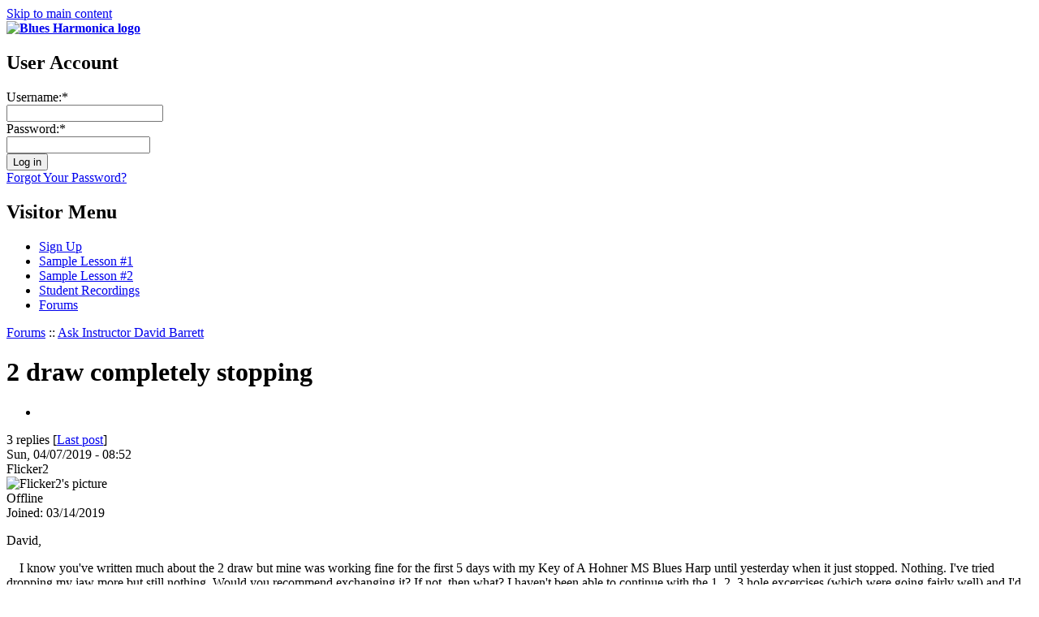

--- FILE ---
content_type: text/html; charset=utf-8
request_url: https://www.bluesharmonica.com/2_draw_completely_stopping
body_size: 3666
content:
<!DOCTYPE html PUBLIC "-//W3C//DTD XHTML 1.0 Strict//EN" "http://www.w3.org/TR/xhtml1/DTD/xhtml1-strict.dtd">
<html xmlns="http://www.w3.org/1999/xhtml" xml:lang="en" lang="en" dir="ltr">
<head>
<meta http-equiv="Content-Type" content="text/html; charset=utf-8" />
  <title>2 draw completely stopping | Blues Harmonica</title>
  <link type="text/css" rel="stylesheet" media="all" href="/sites/bluesharmonica.com/files/css/css_b6b583ab758d38e61bc53dd8e1eed6b1.css" />
  <script type="text/javascript" src="/sites/bluesharmonica.com/files/js/js_c34c60811b623f28896b59718f6bb1cf.js"></script>
<script type="text/javascript">
<!--//--><![CDATA[//><!--
jQuery.extend(Drupal.settings, { "basePath": "/", "googleanalytics": { "trackOutbound": 1, "trackMailto": 1, "trackDownload": 1, "trackDownloadExtensions": "7z|aac|arc|arj|asf|asx|avi|bin|csv|doc|exe|flv|gif|gz|gzip|hqx|jar|jpe?g|js|mp(2|3|4|e?g)|mov(ie)?|msi|msp|pdf|phps|png|ppt|qtm?|ra(m|r)?|sea|sit|tar|tgz|torrent|txt|wav|wma|wmv|wpd|xls|xml|z|zip" }, "cron": { "basePath": "/poormanscron", "runNext": 1768595417 }, "thickbox": { "close": "Close", "next": "Next \x3e", "prev": "\x3c Prev", "esc_key": "or Esc Key", "next_close": "Next / Close on last", "image_count": "Image !current of !total" } });
//--><!]]>
</script>
</head>
        
<body id="layout-1c" class="section-2-draw-completely-stopping">
  <div id="container" class="not-front not-logged-in node-type-forum one-sidebar sidebar-left page-node-29578">

    <div id="skip-nav">
      <a href="#main-content">Skip to main content</a>
    </div>
    
        
    
    <div id="header" class="clear-block">

              <div id="branding">

                                    <div class="logo-site-name"><strong>
                <span id="logo"><a href="/" title="Home page" rel="home"><img src="/sites/bluesharmonica.com/files/bluesharmonica_logo.png" alt="Blues Harmonica logo" /></a></span>                              </strong></div>           
                      
          
        </div> <!-- /branding -->
      
      
              <div id="header-blocks" class="section region"><div class="region-inner">
          <div id="block-block-44" class="block block-block">
  <div class="block-inner">

                <h2 class="block-title">User Account</h2>
    
    <div class="content block-content"> 

<form id="user-login" method="post" action="https://www.bluesharmonica.com/user/login?destination=user"">
  <div class="custom-login-name-wrapper"><span class="login_text">Username:</span><span title="This field is required." class="form-required">*</span><br />
  <input type="text" class="form-text required" tabindex="1" value="" size="22" id="edit-name" name="name" maxlength="60" /></div>
          
  <div class="custom-login-pass-wrapper"><span class="login_text">Password:</span><span title="This field is required." class="form-required">*</span><br />
  <input type="password" class="form-text required" tabindex="2" size="20" id="edit-pass" name="pass" /></div>
  <input type="hidden" value="user_login" id="edit-user-login" name="form_id" />
  <div class="custom-login-submit"><input type="submit" align="middle" alt="Submit" value="Log in" tabindex="3" id="edit-submit" class="form-submit" name="op" /></div>
  <div class="custom-login-regsiter-links">
  <a href="/user/password">Forgot Your Password?</a>
  </div>
</form></div>

    
  </div>
</div> <!-- /block -->        </div></div> <!-- /header-blocks -->
      
    </div> <!-- /header -->

          <div id="nav" class="clear-block">

        <div id="block-menu-menu-visitor-menu" class="block block-menu nav">
  <div class="block-inner">

                <h2 class="block-title">Visitor Menu</h2>
    
    <div class="content block-content"><ul class="menu"><li class="leaf first"><a href="/subscribe">Sign Up</a></li>
<li class="leaf"><a href="/lessons/tongue_blocking_2">Sample Lesson #1</a></li>
<li class="leaf"><a href="/lessons/bending_study_level_5">Sample Lesson #2</a></li>
<li class="leaf"><a href="/share/recordings">Student Recordings</a></li>
<li class="leaf last"><a href="/forum" title="">Forums</a></li>
</ul></div>

    
  </div>
</div> <!-- /block -->
      </div> <!-- /nav -->
        
    
    <div id="columns"><div class="columns-inner clear-block">
    
      <div id="content-column"><div class="content-inner">
        
                  <div id="breadcrumb" class="nav"><a href="/forum">Forums</a> :: <a href="/forums/ask_instructor_david_barrett">Ask Instructor David Barrett</a></div> <!-- /breadcrumb -->     
        
        
                
        <div id="main-content">
          <h1 id="page-title">2 draw completely stopping</h1>                                         
          <div id="content" class="section region">
            

  <div class="forum-topic-header clear-block">
  <a id="top"></a>

  <ul class="forum-links"><li class="comment_forbidden first last"></li>
</ul>
  <div class="reply-count">
    3 replies
    
           [<a href="/2_draw_completely_stopping#comment-18119" class="active">Last post</a>]
      </div>
</div>
  
    <div id="node-29578" class="top-post forum-post node node-forum clear-block">


  <div class="post-info clear-block">
    <div class="posted-on">
      Sun, 04/07/2019 - 08:52
          </div>

      </div>

  <div class="forum-post-wrapper">

    <div class="forum-post-panel-sub">
      

<div class="author-pane">
 <div class="author-pane-inner">
        <div class="author-pane-section author-pane-general">
            <div class="author-pane-line author-name">
        Flicker2      </div>

                    
  <div class="picture">
          <img src="/sites/bluesharmonica.com/files/useravatars/default.jpg" alt="Flicker2&#039;s picture" title="Flicker2&#039;s picture"  />      </div>
      
                    <div class="author-pane-line author-offline">
           Offline        </div>
      
            
            
            
                    <div class="author-pane-line author-joined">
          <span class="author-pane-label">Joined:</span> 03/14/2019        </div>
      
            
                </div>

        <div class="author-pane-section author-pane-contact">
            
            
            
                </div>

        <div class="author-pane-section author-pane-admin">
            
          
               </div>
  </div>
</div>
    </div>

    <div class="forum-post-panel-main clear-block">
      
      <div class="content">
        <p>David,</p>
<p>&nbsp; &nbsp; I know you've written much about the 2 draw but mine was working fine for the first 5 days with my Key of A Hohner MS Blues Harp until yesterday when it just stopped. Nothing. I've tried dropping my jaw more but still nothing. Would you recommend exchanging it? If not, then what? I haven't been able to continue with the 1, 2, 3 hole excercises (which were going fairly well) and I'd like to get back to it!</p>
<p>Thank you,</p>
<p>Alan</p>
      </div>

          </div>
  </div>

  <div class="forum-post-footer clear-block">
    <div class="forum-jump-links">
      <a href="#top" title="Jump to top of page">Top</a>
    </div>

          <div class="forum-post-links">
        <ul class="links inline"><li class="comment_forbidden first last"></li>
</ul>      </div>
      </div>
</div><div id="forum-comments">
  <a id="comment-18110"></a>

    <div class="forum-post comment odd clear-block">

  <div class="post-info clear-block">
    <div class="posted-on">
      Sun, 04/07/2019 - 20:04
          </div>

          <span class="post-num"><a href="/2_draw_completely_stopping#comment-18110" class="active">#1</a> </span>
      </div>

  <div class="forum-post-wrapper">

    <div class="forum-post-panel-sub">
      

<div class="author-pane">
 <div class="author-pane-inner">
        <div class="author-pane-section author-pane-general">
            <div class="author-pane-line author-name">
        David Barrett      </div>

                    
  <div class="picture">
          <img src="https://www.bluesharmonica.com/sites/bluesharmonica.com/files/useravatars/picture-68.jpg" alt="David Barrett&#039;s picture" title="David Barrett&#039;s picture"  />      </div>
      
                    <div class="author-pane-line author-online">
           Online        </div>
      
            
                    <div class="author-pane-line author-badges">
          <a href="/sites/bluesharmonica.com/files/badges/level0-badge.png"><img src="/sites/bluesharmonica.com/files/badges/expert.png" alt="Expert" title="Expert" width="130" height="30" class="badge expert" /></a><a href="/sites/bluesharmonica.com/files/badges/level0-badge.png"><img src="/sites/bluesharmonica.com/files/badges/headinstructor.png" alt="Head Instructor" title="Head Instructor" width="130" height="30" class="badge head-instructor" /></a><a href="/sites/bluesharmonica.com/files/badges/level0-badge.png"><img src="/sites/bluesharmonica.com/files/badges/teacher-1-10.png" alt="Teacher 10" title="Teacher 10" width="130" height="33" class="badge teacher-10" /></a><a href="/sites/bluesharmonica.com/files/badges/level0-badge.png"><img src="/sites/bluesharmonica.com/files/badges/level10-badge.png" alt="Level 10" title="Level 10" width="130" height="35" class="badge level-10" /></a>        </div>
      
            
                    <div class="author-pane-line author-joined">
          <span class="author-pane-label">Joined:</span> 12/20/2009        </div>
      
            
                </div>

        <div class="author-pane-section author-pane-contact">
            
            
            
                </div>

        <div class="author-pane-section author-pane-admin">
            
          
               </div>
  </div>
</div>
    </div>

    <div class="forum-post-panel-main clear-block">
              <div class="post-title">
          Hello Alan. It could be that        </div>
      
      <div class="content">
        <p>Hello Alan. It could be that something is in the reed (food particle or hair). The bottom reed plate holds the draw reeds, and luckily they are mounted to the outside, giving you easy access to them after you take your reed plates off of the harmonica. Take a look to see if anything is in there.</p>
      </div>

          </div>
  </div>

  <div class="forum-post-footer clear-block">
    <div class="forum-jump-links">
      <a href="#top" title="Jump to top of page">Top</a>
    </div>

          <div class="forum-post-links">
        <ul class="links forum-links"><li class="comment_forbidden first last"></li>
</ul>      </div>
      </div>
</div><a id="comment-18118"></a>

    <div class="forum-post comment comment-by-node-author even clear-block">

  <div class="post-info clear-block">
    <div class="posted-on">
      Tue, 04/09/2019 - 18:23
          </div>

          <span class="post-num"><a href="/2_draw_completely_stopping#comment-18118" class="active">#2</a> </span>
      </div>

  <div class="forum-post-wrapper">

    <div class="forum-post-panel-sub">
      

<div class="author-pane">
 <div class="author-pane-inner">
        <div class="author-pane-section author-pane-general">
            <div class="author-pane-line author-name">
        Flicker2      </div>

                    
  <div class="picture">
          <img src="/sites/bluesharmonica.com/files/useravatars/default.jpg" alt="Flicker2&#039;s picture" title="Flicker2&#039;s picture"  />      </div>
      
                    <div class="author-pane-line author-offline">
           Offline        </div>
      
            
            
            
                    <div class="author-pane-line author-joined">
          <span class="author-pane-label">Joined:</span> 03/14/2019        </div>
      
            
                </div>

        <div class="author-pane-section author-pane-contact">
            
            
            
                </div>

        <div class="author-pane-section author-pane-admin">
            
          
               </div>
  </div>
</div>
    </div>

    <div class="forum-post-panel-main clear-block">
              <div class="post-title">
          2 draw        </div>
      
      <div class="content">
        <p>Thank you. I opened it up and found patches of a gummy substance on and around the</p>
<p>2 draw reed and on the 8 draw as well as 2 other places on the plate. Since I only had it</p>
<p>(the harp) for a week so I took it back and exchanged it.</p>
<p>Thanks again,</p>
<p>Alan&nbsp;</p>
      </div>

          </div>
  </div>

  <div class="forum-post-footer clear-block">
    <div class="forum-jump-links">
      <a href="#top" title="Jump to top of page">Top</a>
    </div>

          <div class="forum-post-links">
        <ul class="links forum-links"><li class="comment_forbidden first last"></li>
</ul>      </div>
      </div>
</div><a id="comment-18119"></a>

    <div class="forum-post comment odd clear-block">

  <div class="post-info clear-block">
    <div class="posted-on">
      Tue, 04/09/2019 - 20:27
          </div>

          <span class="post-num"><a href="/2_draw_completely_stopping#comment-18119" class="active">#3</a> </span>
      </div>

  <div class="forum-post-wrapper">

    <div class="forum-post-panel-sub">
      

<div class="author-pane">
 <div class="author-pane-inner">
        <div class="author-pane-section author-pane-general">
            <div class="author-pane-line author-name">
        David Barrett      </div>

                    
  <div class="picture">
          <img src="https://www.bluesharmonica.com/sites/bluesharmonica.com/files/useravatars/picture-68.jpg" alt="David Barrett&#039;s picture" title="David Barrett&#039;s picture"  />      </div>
      
                    <div class="author-pane-line author-online">
           Online        </div>
      
            
                    <div class="author-pane-line author-badges">
          <a href="/sites/bluesharmonica.com/files/badges/level0-badge.png"><img src="/sites/bluesharmonica.com/files/badges/expert.png" alt="Expert" title="Expert" width="130" height="30" class="badge expert" /></a><a href="/sites/bluesharmonica.com/files/badges/level0-badge.png"><img src="/sites/bluesharmonica.com/files/badges/headinstructor.png" alt="Head Instructor" title="Head Instructor" width="130" height="30" class="badge head-instructor" /></a><a href="/sites/bluesharmonica.com/files/badges/level0-badge.png"><img src="/sites/bluesharmonica.com/files/badges/teacher-1-10.png" alt="Teacher 10" title="Teacher 10" width="130" height="33" class="badge teacher-10" /></a><a href="/sites/bluesharmonica.com/files/badges/level0-badge.png"><img src="/sites/bluesharmonica.com/files/badges/level10-badge.png" alt="Level 10" title="Level 10" width="130" height="35" class="badge level-10" /></a>        </div>
      
            
                    <div class="author-pane-line author-joined">
          <span class="author-pane-label">Joined:</span> 12/20/2009        </div>
      
            
                </div>

        <div class="author-pane-section author-pane-contact">
            
            
            
                </div>

        <div class="author-pane-section author-pane-admin">
            
          
               </div>
  </div>
</div>
    </div>

    <div class="forum-post-panel-main clear-block">
              <div class="post-title">
          Great, glad to hear.        </div>
      
      <div class="content">
        <p>Great, glad to hear.</p>
      </div>

          </div>
  </div>

  <div class="forum-post-footer clear-block">
    <div class="forum-jump-links">
      <a href="#top" title="Jump to top of page">Top</a>
    </div>

          <div class="forum-post-links">
        <ul class="links forum-links"><li class="comment_forbidden first last"></li>
</ul>      </div>
      </div>
</div>  </div>
          </div>								
        </div> <!-- /main-content -->

        
      </div></div> <!-- /content-column -->

              <div id="sidebar-left" class="section sidebar region"><div class="sidebar-inner">
          <div id="block-block-49" class="block block-block">
  <div class="block-inner">

                <h2 class="block-title">Sign me up!</h2>
    
    <div class="content block-content"><p>Full access to all lessons starts at $20/month! (with annual subscription)</p>
<p><a href="/subscribe">Subscribe</a></p></div>

    
  </div>
</div> <!-- /block --><div id="block-block-53" class="block block-block">
  <div class="block-inner">

                <h2 class="block-title">Free Sample Lessons</h2>
    
    <div class="content block-content"><p>After watching the BluesHarmonica.com overview video, try one of the lessons below to experience a lesson at
BluesHarmonica.com.</p>
<ul>
  <li><a href="/lessons/tongue_blocking_2">Tongue Blocking Study 2</a> – This study is for the newer player or the player new to tongue blocking</li>
  <li><a href="/lessons/bending_study_level_5">Bending Study 5</a> – This is for the advanced player looking to improve their bending skills</li>
</ul></div>

    
  </div>
</div> <!-- /block --><div id="block-menu-menu-contributors" class="block block-menu nav">
  <div class="block-inner">

                <h2 class="block-title">Contributors</h2>
    
    <div class="content block-content"><ul class="menu"><li class="leaf first"><a href="/aki_kumar_0">Aki Kumar</a></li>
<li class="leaf"><a href="/contributors/joe_tartaglia_2">Joe Tartaglia</a></li>
<li class="leaf"><a href="/gary_smith_2">Gary Smith</a></li>
<li class="leaf"><a href="/mark_hummel_1">Mark Hummel</a></li>
<li class="leaf last"><a href="/joe_filisko_2">Joe Filisko</a></li>
</ul></div>

    
  </div>
</div> <!-- /block --><div id="block-menu-menu-site-links" class="block block-menu nav">
  <div class="block-inner">

                <h2 class="block-title">Site Links</h2>
    
    <div class="content block-content"><ul class="menu"><li class="leaf first"><a href="/about_dave">About David Barrett</a></li>
<li class="leaf"><a href="/teacher-accreditation">Accredited Instructors</a></li>
<li class="leaf"><a href="/links" title="Links">Links</a></li>
<li class="leaf"><a href="/terms_and_conditions">Terms and Conditions</a></li>
<li class="leaf last"><a href="/contact_us">Contact Us</a></li>
</ul></div>

    
  </div>
</div> <!-- /block --><div id="block-block-60" class="block block-block">
  <div class="block-inner">

    
    <div class="content block-content"><a href="http://hohnerusa.com/"><img src="/sites/bluesharmonica.com/files/hohner_logo.jpg" alt="Hohner" /></a></div>

    
  </div>
</div> <!-- /block -->        </div></div> <!-- /sidebar-left -->
      
          
  </div></div> <!-- /columns -->

    
          <div id="footer-wrapper" class="clear-block">

        
                  <div id="footer-message">&copy; 2009 - 2025 David Barrett and the Harmonica Masterclass Co. for Bluesharmonica.com</div> <!-- /footer-message/feed-icon -->
        
      </div> <!-- /footer-wrapper -->
    
  </div> <!-- /container -->

  <script type="text/javascript">
<!--//--><![CDATA[//><!--
var _gaq = _gaq || [];_gaq.push(["_setAccount", "UA-12142237-1"]);_gaq.push(['_setCustomVar', 1, "User roles", "anonymous user", 1]);_gaq.push(["_trackPageview"]);(function() {var ga = document.createElement("script");ga.type = "text/javascript";ga.async = true;ga.src = ("https:" == document.location.protocol ? "https://ssl" : "http://www") + ".google-analytics.com/ga.js";var s = document.getElementsByTagName("script")[0];s.parentNode.insertBefore(ga, s);})();
//--><!]]>
</script>


</body>
</html>